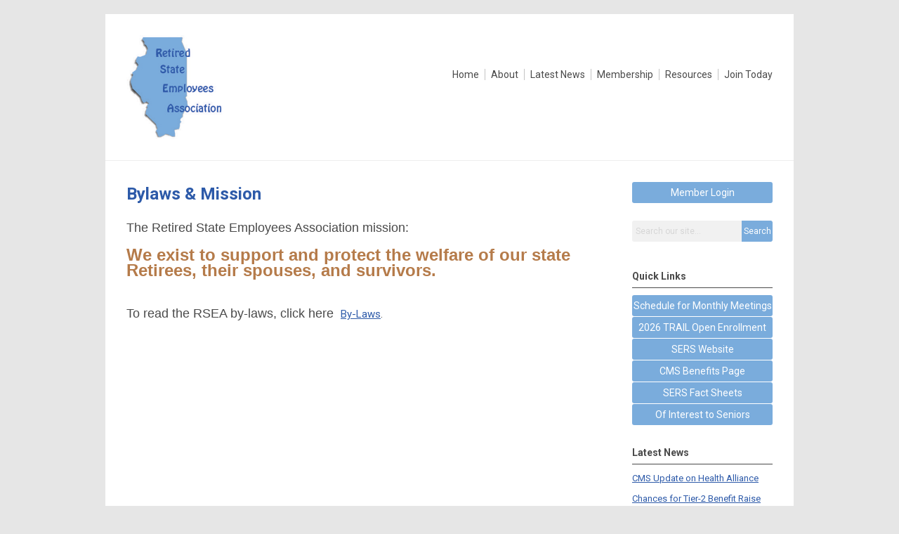

--- FILE ---
content_type: text/html; charset=utf-8
request_url: https://www.rsea4u.org/bylaws-mission
body_size: 4122
content:
<!DOCTYPE html PUBLIC "-//W3C//DTD XHTML 1.0 Transitional//EN" "http://www.w3.org/TR/xhtml1/DTD/xhtml1-transitional.dtd">
<html xmlns="http://www.w3.org/1999/xhtml" xml:lang="en-us" lang="en-us" >
<head>
<link rel="stylesheet" href="https://cdn.icomoon.io/2584/MCFrontEnd/style-cf.css?p279bq">
<link href='https://fonts.googleapis.com/css?family=Roboto:400,700' rel='stylesheet' type='text/css'>
  <meta http-equiv="content-type" content="text/html; charset=utf-8" />
  <meta name="robots" content="index, follow" />
  <meta name="keywords" content="Bylaws & Mission" />
  <meta name="title" content="Bylaws & Mission" />
  <meta name="author" content="Richard Schulz" />
  <meta name="description" content="Bylaws & Mission" />
  <meta name="generator" content="MemberClicks Content Management System" />
  <meta name="viewport" content="width=device-width, initial-scale=1" />
  <title>Bylaws &amp; Mission</title>
  <link href="/templates/edgewood-jt/favicon.ico" rel="shortcut icon" type="image/x-icon" />
  <style type="text/css">
    ::-webkit-input-placeholder {color:inherit; opacity: 0.6}
    :-moz-placeholder {color:inherit;opacity:0.6}
    ::-moz-placeholder {color:inherit;opacity:0.6}
    :-ms-input-placeholder {color:inherit; opacity: 0.6}
  </style>
  <script type="text/javascript" src="https://www.rsea4u.org/includes/js/jquery.min.js"></script>
  <script type="text/javascript" src="https://www.rsea4u.org/includes/js/jquery-migrate.min.js"></script>
  <script type="text/javascript">
    (function($){
      jQuery.fn.extend({
        live: function (event, callback) {
          if (this.selector) {
            jQuery(document).on(event, this.selector, callback);
          }
        },
        curCSS : function (element, attrib, val){
          $(element).css(attrib, val);
        }
      })
    })(jQuery);
  </script>
  <script type="text/javascript">jQuery.noConflict();</script>
  <script type="text/javascript" src="https://www.rsea4u.org/includes/js/jquery-ui-custom-elvn-fr.min.js"></script>
  <script type="text/javascript" src="https://www.rsea4u.org/includes/js/jQueryUIDialogInclude.js"></script>
  <script type="text/javascript" src="https://www.rsea4u.org/includes/js/jquery.dataTables.js"></script>
  <script type="text/javascript" src="https://www.rsea4u.org/includes/js/jquery.tablednd-0.5.js"></script>
  <script type="text/javascript" src="https://www.rsea4u.org/includes/js/json2.js"></script>
  <script type="text/javascript" src="/ui-v2/js/libs/underscore/underscore.js"></script>
  <link rel="stylesheet" href="https://www.rsea4u.org/includes/css/themes/base/ui.all.css" type="text/css" />
  <link rel="stylesheet" href="https://www.rsea4u.org/includes/css/jqueryui.css" type="text/css" />
  <link rel="stylesheet" href="https://www.rsea4u.org/includes/css/system-messages.css" type="text/css" />
  <script type="text/javascript" src="/plugins/system/mtupgrade/mootools.js"></script>
  <script type="text/javascript" src="/includes/js/joomla.javascript.js"></script>
  <script type="text/javascript" src="/media/system/js/caption.js"></script>
  <script type='text/javascript'>
/*<![CDATA[*/
	var jax_live_site = 'https://www.rsea4u.org/index.php';
	var jax_site_type = '1.5';
	var jax_token_var = '1027443ed061fc756860069127c441ad';
/*]]>*/
</script><script type="text/javascript" src="https://www.rsea4u.org/plugins/system/pc_includes/ajax_1.3.js"></script>
  <link rel="stylesheet" href="/media/system/css/modal.css" type="text/css" />
  <script type="text/javascript" src="/media/system/js/modal.js"></script>
  <script type="text/javascript">
      window.addEvent("domready", function() {
          SqueezeBox.initialize({});
          $$("a.modal").each(function(el) {
              el.addEvent("click", function(e) {
                  new Event(e).stop();
                  SqueezeBox.fromElement(el);
              });
          });
      });
  </script>
  <script type="text/javascript">
    jQuery(document).ready(function() {
      var mcios = navigator.userAgent.toLowerCase().match(/(iphone|ipod|ipad)/);
      var supportsTouch = 'ontouchstart' in window || window.navigator.msMaxTouchPoints || navigator.userAgent.toLowerCase().match(/(iemobile)/);
      if (mcios) {
        jQuery('#bkg').addClass('mc-touch mc-ios');
      } else if (supportsTouch) {
        jQuery('#bkg').addClass('mc-touch non-ios');
      } else {
        jQuery('#bkg').addClass('mc-no-touch');
      }
      jQuery('#cToolbarNavList li:has(li)').addClass('parent');
    });
  </script>

<link rel="stylesheet" href="/templates/system/css/general.css" type="text/css"/>
<link rel="stylesheet" href="/jmc-assets/nivo-slider-css/nivo-slider.css" type="text/css" />
<link rel="stylesheet" href="/jmc-assets/nivo-slider-css/nivo-themes/mc01/mc01.css" type="text/css" />
<link rel="stylesheet" href="/jmc-assets/nivo-slider-css/nivo-themes/mc02/mc02.css" type="text/css" />
<link rel="stylesheet" href="/templates/edgewood-jt/css/editor.css" type="text/css" />
<!--[if lte IE 8]>
    <link rel="stylesheet" type="text/css" href="/templates/edgewood-jt/css/ie8.css" />
<![endif]-->
<script type="text/javascript" src="/jmc-assets/global-js/hoverIntent.js"></script>
<script type="text/javascript" src="/jmc-assets/global-js/jquery.nivo.slider.pack.js"></script>

<script type="text/javascript">
jQuery(function(){
    jQuery('.socnets ul > li > a > span').each(function() {
        var socnetText = jQuery(this).text().toLowerCase();
        jQuery(this).addClass('icon-'+socnetText);
        jQuery(this).parent('a').addClass(socnetText);
  });
});
</script>
<script type="text/javascript">// <![CDATA[
jQuery(window).load(function() {
    jQuery('#slider').nivoSlider({
        effect: 'fade', // Nivo Slider - Specify sets like: 'fold,fade,sliceDown'
        slices: 9, // For slice animations
        boxCols: 9, // For box animations
        boxRows: 3, // For box animations
        animSpeed: 500, // Slide transition speed
        pauseTime: 10000, // How long each slide will show
        startSlide: 0, // Set starting Slide (0 index)
        directionNav: true, // Next & Prev navigation
        directionNavHide: true, // Only show on hover
        controlNav: false, // 1,2,3... navigation
        controlNavThumbs: false, // Use thumbnails for Control Nav
        pauseOnHover: false, // Stop animation while hovering
        manualAdvance: false, // Force manual transitions
        prevText: 'Prev', // Prev directionNav text
        nextText: 'Next', // Next directionNav text
        randomStart: false, // Start on a random slide
        beforeChange: function(){}, // Triggers before a slide transition
        afterChange: function(){}, // Triggers after a slide transition
        slideshowEnd: function(){}, // Triggers after all slides have been shown
        lastSlide: function(){}, // Triggers when last slide is shown
        afterLoad: function(){} // Triggers when slider has loaded
    });
});
// ]]></script>
</head>
<body id="bkg">
    <div id="viewports">
        <div id="phone-landscape"></div>
        <div id="tablet-portrait"></div>
        <div id="tablet-landscape"></div>
    </div>
        <div id="site-wrap">
        <div id="header" class="header-border">
            <div class="site-width">
                <div class="mc-logo-link"><a title="Retired State Employees Association" href="/"><img style="margin: 0px 0px 0px 0px;" title="" src="/assets/site/logo.png" alt="" width="139" height="148" align="" /></a></div>
                <div id="primary-menu"><ul class="menu resp-menu"><li class="item1"><a href="https://www.rsea4u.org/"><span>Home</span></a></li><li class="parent active item123"><a href="/about"><span>About</span></a><ul><li class="item124"><a href="/board-committees"><span>Board &amp; Committees</span></a></li><li id="current" class="active item125"><a href="/bylaws-mission"><span>Bylaws &amp; Mission</span></a></li><li class="item126"><a href="/contact-us"><span>Contact Us</span></a></li></ul></li><li class="item127"><a href="/latest-news"><span>Latest News</span></a></li><li class="parent item128"><a href="/membership"><span>Membership</span></a><ul><li class="item143"><a href="/obtaining-your-login-credentials"><span>Obtaining Your Login Credentials</span></a></li></ul></li><li class="parent item131"><a href="/resources"><span>Resources</span></a><ul><li class="item132"><a href="/health-insurance-faq"><span>Health Insurance FAQ</span></a></li><li class="item133"><a href="/legislative-action"><span>Legislative Action</span></a></li></ul></li><li class="item134"><a href="/join-today1"><span>Join Today</span></a></li></ul></div>
                <div id="menu-button"><a href="#footer" class="icon-menu"></a></div>
                <div class="clarence"></div>
            </div>
        </div>
                                <div id="content-wrap" class="r-mid">
                    <div class="site-width">
                <div id="content-padding">
                    <div id="jmc-message"></div>
                    <div id="component-wrap">


<table class="contentpaneopen">



<tr>
<td valign="top">
<h1><span>Bylaws &amp; Mission</span></h1>
<p><span style="font-size: 18px; font-family: tahoma, arial, helvetica, sans-serif;">The Retired State Employees Association mission:</span></p>
<p><span style="font-family: impact, chicago; color: #b57b4a;"><strong><span style="font-size: 24px;"><span style="font-family: tahoma, arial, helvetica, sans-serif;">We exist to support and protect the welfare of our state Retirees, </span></span></strong><strong style="font-size: 15px;"><span style="font-size: 24px;"><span style="font-family: tahoma, arial, helvetica, sans-serif;">their spouses, and survivors.</span></span></strong></span></p>
<p><br /> <span><span style="font-family: tahoma, arial, helvetica, sans-serif; font-size: 18px;">To read the RSEA by-laws, click here  </span><a href="/assets/pdfs/RSEA_ByLaws_2024.pdf">By-Laws</a><span>.</span></span></p></td>
</tr>

</table>
<span class="article_separator">&nbsp;</span>
</div>
                </div>
                                <div class="login-search side-bar">		<div class="moduletable">
		            <a id='mcSimpleLogin' href='login'>Member Login</a>		</div>
			<div class="moduletable mc-search site-search single-search mc-site-search">
		            <form action="/index.php?option=com_search" method="post" name="mod_search_form" class="mc-site-search-mod">
    <div class="search mc-search site-search single-search mc-site-search">
		<input name="searchword" id="mod_search_searchword" alt="Search" class="inputbox inputbox mc-search site-search single-search mc-site-search" type="text" size="20" value=""  placeholder="Search our site..."  onfocus="this.placeholder = ''" onblur="this.placeholder = 'Search our site...'" /><a href="#" class="test button mc-search site-search single-search mc-site-search">Search</a>	</div>
	<input type="hidden" name="task"   value="search" />
	<input type="hidden" name="option" value="com_search" />
    <input type="hidden" name="1027443ed061fc756860069127c441ad" value="1" />
</form>
<script type="text/javascript">
	jQuery('form.mc-site-search-mod').find('a').click(function(e){
		e.preventDefault();
		var mcSiteSearchText = jQuery(this).closest('form.mc-site-search-mod').find('input.inputbox').val();
		if (mcSiteSearchText != ''){
			jQuery(this).closest('form.mc-site-search-mod').submit();
		}
	});
</script>
		</div>
	</div>
                                                <div id="right-bar" class="side-bar">		<div class="moduletable mc-button-list">
					<h3>Quick Links</h3>
		            <ul class="menu"><li class="item147"><a href="/schedule-for-monthly-meetings"><span>Schedule for Monthly Meetings</span></a></li><li class="item139"><a href="/2026-trail-open-enrollment"><span>2026 TRAIL Open Enrollment</span></a></li><li class="item119"><a href="https://ilsrs.illinois.gov/sers.html"><span>SERS Website</span></a></li><li class="item120"><a href="https://cms.illinois.gov/benefits/stateemployee.html"><span>CMS Benefits Page</span></a></li><li class="item137"><a href="https://ilsrs.illinois.gov/sers/publications/fact-sheets.html"><span>SERS Fact Sheets</span></a></li><li class="item140"><a href="/of-interest-to-seniors"><span>Of Interest to Seniors</span></a></li></ul>		</div>
			<div class="moduletable mc-pad">
					<h3>Latest News</h3>
		            <ul class="latestnews mc-pad">
	<li class="latestnews mc-pad">
		<a href="/index.php?option=com_content&amp;view=article&amp;id=163:cms-update-on-health-alliance&amp;catid=23:latest-news&amp;Itemid=127" class="latestnews mc-pad">
			CMS Update on Health Alliance</a>
	</li>
	<li class="latestnews mc-pad">
		<a href="/index.php?option=com_content&amp;view=article&amp;id=161:chances-for-tier-2-benefit-raise-appear-dim-in-2025&amp;catid=23:latest-news&amp;Itemid=127" class="latestnews mc-pad">
			Chances for Tier-2 Benefit Raise Appear Dim in 2025</a>
	</li>
	<li class="latestnews mc-pad">
		<a href="/index.php?option=com_content&amp;view=article&amp;id=159:comptroller-to-pay-more-into-pension-funding&amp;catid=23:latest-news&amp;Itemid=127" class="latestnews mc-pad">
			Comptroller to Pay More into Pension Funding</a>
	</li>
	<li class="latestnews mc-pad">
		<a href="/index.php?option=com_content&amp;view=article&amp;id=158:federal-cost-of-living-increases-for-2025-&amp;catid=23:latest-news&amp;Itemid=127" class="latestnews mc-pad">
			Federal Cost of Living Increases for 2025.</a>
	</li>
</ul>		</div>
	</div>
                            </div>
            <div class="clarence"></div>
        </div>
            </div>
    <div id="footer">
        <div class="site-width">
                        <div class="login-search-footer">		<div class="moduletable">
		            <a id='mcSimpleLogin' href='login'>Member Login</a>		</div>
			<div class="moduletable mc-search site-search single-search mc-site-search">
		            <form action="/index.php?option=com_search" method="post" name="mod_search_form" class="mc-site-search-mod">
    <div class="search mc-search site-search single-search mc-site-search">
		<input name="searchword" id="mod_search_searchword" alt="Search" class="inputbox inputbox mc-search site-search single-search mc-site-search" type="text" size="20" value=""  placeholder="Search our site..."  onfocus="this.placeholder = ''" onblur="this.placeholder = 'Search our site...'" /><a href="#" class="test button mc-search site-search single-search mc-site-search">Search</a>	</div>
	<input type="hidden" name="task"   value="search" />
	<input type="hidden" name="option" value="com_search" />
    <input type="hidden" name="1027443ed061fc756860069127c441ad" value="1" />
</form>
<script type="text/javascript">
	jQuery('form.mc-site-search-mod').find('a').click(function(e){
		e.preventDefault();
		var mcSiteSearchText = jQuery(this).closest('form.mc-site-search-mod').find('input.inputbox').val();
		if (mcSiteSearchText != ''){
			jQuery(this).closest('form.mc-site-search-mod').submit();
		}
	});
</script>
		</div>
	</div>
                        <div class="socnets"><ul class="menu" id="socnets"><li class="item110"><a href="https://www.facebook.com/groups/RSEA.of.Illinois" target="_blank"><span>Facebook</span></a></li></ul></div>
            <div class="ftr-menu"><ul class="menu resp-menu"><li class="item1"><a href="https://www.rsea4u.org/"><span>Home</span></a></li><li class="parent active item123"><a href="/about"><span>About</span></a><ul><li class="item124"><a href="/board-committees"><span>Board &amp; Committees</span></a></li><li id="current" class="active item125"><a href="/bylaws-mission"><span>Bylaws &amp; Mission</span></a></li><li class="item126"><a href="/contact-us"><span>Contact Us</span></a></li></ul></li><li class="item127"><a href="/latest-news"><span>Latest News</span></a></li><li class="parent item128"><a href="/membership"><span>Membership</span></a><ul><li class="item143"><a href="/obtaining-your-login-credentials"><span>Obtaining Your Login Credentials</span></a></li></ul></li><li class="parent item131"><a href="/resources"><span>Resources</span></a><ul><li class="item132"><a href="/health-insurance-faq"><span>Health Insurance FAQ</span></a></li><li class="item133"><a href="/legislative-action"><span>Legislative Action</span></a></li></ul></li><li class="item134"><a href="/join-today1"><span>Join Today</span></a></li></ul></div>
            
            <a id="RTT" href="#">Back to top <span class="icon-arrow-up2"></span></a>
            <a id="RTT-2" href="#">Back to top <span class="icon-arrow-up2"></span></a>
            <div class="footer-info"><p>© Copyright 2020 Retired State Employees Association.  All rights reserved.</p></div>
            <div class="clarence"></div>
            <div id="pbmc-wrap">
                <a id="pbmc" title="powered by MemberClicks" href="http://www.memberclicks.com/">powered by 
                    <span class="icon-mc-logomark"></span>
                    <span class="icon-mc-wordmark"></span>
                    <span class="mc-brand-container">MemberClicks</span>
                </a>
            </div>
            <div class="clarence"></div>
        </div>
    </div>
    <script type="text/javascript" src="/jmc-assets/global-js/mc-respond-v2.1.js"></script>
     <!-- inject global template body code -->
    </body>
</html>